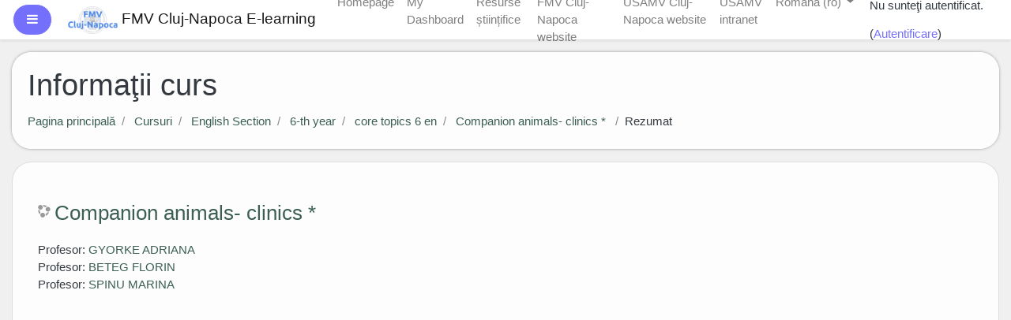

--- FILE ---
content_type: text/html; charset=utf-8
request_url: https://elearning.fmv.usamvcluj.ro/course/info.php?id=228
body_size: 42207
content:
<!DOCTYPE html>

<html  dir="ltr" lang="ro" xml:lang="ro">
<head>
    <title>Rezumatul Companion animals- clinics * </title>
    <link rel="shortcut icon" href="https://elearning.fmv.usamvcluj.ro/theme/image.php/vxg_boost/theme/1768505182/favicon" />
    <meta http-equiv="Content-Type" content="text/html; charset=utf-8" />
<meta name="keywords" content="moodle, Rezumatul Companion animals- clinics * " />
<link rel="stylesheet" type="text/css" href="https://elearning.fmv.usamvcluj.ro/theme/yui_combo.php?rollup/3.17.2/yui-moodlesimple.css" /><script id="firstthemesheet" type="text/css">/** Required in order to fix style inclusion problems in IE with YUI **/</script><link rel="stylesheet" type="text/css" href="https://elearning.fmv.usamvcluj.ro/theme/styles.php/vxg_boost/1768505182_1/all" />
<script>
//<![CDATA[
var M = {}; M.yui = {};
M.pageloadstarttime = new Date();
M.cfg = {"wwwroot":"https:\/\/elearning.fmv.usamvcluj.ro","sesskey":"Q9HHs0L2cQ","sessiontimeout":"7200","themerev":"1768505182","slasharguments":1,"theme":"vxg_boost","iconsystemmodule":"core\/icon_system_fontawesome","jsrev":"1768505182","admin":"admin","svgicons":true,"usertimezone":"Europe\/Bucharest","contextid":3086,"langrev":1768505182,"templaterev":"1768505182","developerdebug":true};var yui1ConfigFn = function(me) {if(/-skin|reset|fonts|grids|base/.test(me.name)){me.type='css';me.path=me.path.replace(/\.js/,'.css');me.path=me.path.replace(/\/yui2-skin/,'/assets/skins/sam/yui2-skin')}};
var yui2ConfigFn = function(me) {var parts=me.name.replace(/^moodle-/,'').split('-'),component=parts.shift(),module=parts[0],min='-min';if(/-(skin|core)$/.test(me.name)){parts.pop();me.type='css';min=''}
if(module){var filename=parts.join('-');me.path=component+'/'+module+'/'+filename+min+'.'+me.type}else{me.path=component+'/'+component+'.'+me.type}};
YUI_config = {"debug":true,"base":"https:\/\/elearning.fmv.usamvcluj.ro\/lib\/yuilib\/3.17.2\/","comboBase":"https:\/\/elearning.fmv.usamvcluj.ro\/theme\/yui_combo.php?","combine":true,"filter":"RAW","insertBefore":"firstthemesheet","groups":{"yui2":{"base":"https:\/\/elearning.fmv.usamvcluj.ro\/lib\/yuilib\/2in3\/2.9.0\/build\/","comboBase":"https:\/\/elearning.fmv.usamvcluj.ro\/theme\/yui_combo.php?","combine":true,"ext":false,"root":"2in3\/2.9.0\/build\/","patterns":{"yui2-":{"group":"yui2","configFn":yui1ConfigFn}}},"moodle":{"name":"moodle","base":"https:\/\/elearning.fmv.usamvcluj.ro\/theme\/yui_combo.php?m\/1768505182\/","combine":true,"comboBase":"https:\/\/elearning.fmv.usamvcluj.ro\/theme\/yui_combo.php?","ext":false,"root":"m\/1768505182\/","patterns":{"moodle-":{"group":"moodle","configFn":yui2ConfigFn}},"filter":"DEBUG","modules":{"moodle-core-blocks":{"requires":["base","node","io","dom","dd","dd-scroll","moodle-core-dragdrop","moodle-core-notification"]},"moodle-core-formchangechecker":{"requires":["base","event-focus","moodle-core-event"]},"moodle-core-tooltip":{"requires":["base","node","io-base","moodle-core-notification-dialogue","json-parse","widget-position","widget-position-align","event-outside","cache-base"]},"moodle-core-lockscroll":{"requires":["plugin","base-build"]},"moodle-core-popuphelp":{"requires":["moodle-core-tooltip"]},"moodle-core-notification":{"requires":["moodle-core-notification-dialogue","moodle-core-notification-alert","moodle-core-notification-confirm","moodle-core-notification-exception","moodle-core-notification-ajaxexception"]},"moodle-core-notification-dialogue":{"requires":["base","node","panel","escape","event-key","dd-plugin","moodle-core-widget-focusafterclose","moodle-core-lockscroll"]},"moodle-core-notification-alert":{"requires":["moodle-core-notification-dialogue"]},"moodle-core-notification-confirm":{"requires":["moodle-core-notification-dialogue"]},"moodle-core-notification-exception":{"requires":["moodle-core-notification-dialogue"]},"moodle-core-notification-ajaxexception":{"requires":["moodle-core-notification-dialogue"]},"moodle-core-dragdrop":{"requires":["base","node","io","dom","dd","event-key","event-focus","moodle-core-notification"]},"moodle-core-handlebars":{"condition":{"trigger":"handlebars","when":"after"}},"moodle-core-chooserdialogue":{"requires":["base","panel","moodle-core-notification"]},"moodle-core-actionmenu":{"requires":["base","event","node-event-simulate"]},"moodle-core-languninstallconfirm":{"requires":["base","node","moodle-core-notification-confirm","moodle-core-notification-alert"]},"moodle-core-event":{"requires":["event-custom"]},"moodle-core-maintenancemodetimer":{"requires":["base","node"]},"moodle-core_availability-form":{"requires":["base","node","event","event-delegate","panel","moodle-core-notification-dialogue","json"]},"moodle-backup-confirmcancel":{"requires":["node","node-event-simulate","moodle-core-notification-confirm"]},"moodle-backup-backupselectall":{"requires":["node","event","node-event-simulate","anim"]},"moodle-course-util":{"requires":["node"],"use":["moodle-course-util-base"],"submodules":{"moodle-course-util-base":{},"moodle-course-util-section":{"requires":["node","moodle-course-util-base"]},"moodle-course-util-cm":{"requires":["node","moodle-course-util-base"]}}},"moodle-course-management":{"requires":["base","node","io-base","moodle-core-notification-exception","json-parse","dd-constrain","dd-proxy","dd-drop","dd-delegate","node-event-delegate"]},"moodle-course-formatchooser":{"requires":["base","node","node-event-simulate"]},"moodle-course-dragdrop":{"requires":["base","node","io","dom","dd","dd-scroll","moodle-core-dragdrop","moodle-core-notification","moodle-course-coursebase","moodle-course-util"]},"moodle-course-modchooser":{"requires":["moodle-core-chooserdialogue","moodle-course-coursebase"]},"moodle-course-categoryexpander":{"requires":["node","event-key"]},"moodle-form-dateselector":{"requires":["base","node","overlay","calendar"]},"moodle-form-shortforms":{"requires":["node","base","selector-css3","moodle-core-event"]},"moodle-form-passwordunmask":{"requires":[]},"moodle-question-chooser":{"requires":["moodle-core-chooserdialogue"]},"moodle-question-searchform":{"requires":["base","node"]},"moodle-question-preview":{"requires":["base","dom","event-delegate","event-key","core_question_engine"]},"moodle-availability_completion-form":{"requires":["base","node","event","moodle-core_availability-form"]},"moodle-availability_date-form":{"requires":["base","node","event","io","moodle-core_availability-form"]},"moodle-availability_grade-form":{"requires":["base","node","event","moodle-core_availability-form"]},"moodle-availability_group-form":{"requires":["base","node","event","moodle-core_availability-form"]},"moodle-availability_grouping-form":{"requires":["base","node","event","moodle-core_availability-form"]},"moodle-availability_profile-form":{"requires":["base","node","event","moodle-core_availability-form"]},"moodle-mod_assign-history":{"requires":["node","transition"]},"moodle-mod_mediagallery-mediabox":{"requires":["base","node","selector-css3"]},"moodle-mod_mediagallery-base":{"requires":["base","node","selector-css3","dd-constrain","dd-proxy","dd-drop","dd-plugin","moodle-core-notification","event"]},"moodle-mod_quiz-util":{"requires":["node","moodle-core-actionmenu"],"use":["moodle-mod_quiz-util-base"],"submodules":{"moodle-mod_quiz-util-base":{},"moodle-mod_quiz-util-slot":{"requires":["node","moodle-mod_quiz-util-base"]},"moodle-mod_quiz-util-page":{"requires":["node","moodle-mod_quiz-util-base"]}}},"moodle-mod_quiz-quizbase":{"requires":["base","node"]},"moodle-mod_quiz-toolboxes":{"requires":["base","node","event","event-key","io","moodle-mod_quiz-quizbase","moodle-mod_quiz-util-slot","moodle-core-notification-ajaxexception"]},"moodle-mod_quiz-dragdrop":{"requires":["base","node","io","dom","dd","dd-scroll","moodle-core-dragdrop","moodle-core-notification","moodle-mod_quiz-quizbase","moodle-mod_quiz-util-base","moodle-mod_quiz-util-page","moodle-mod_quiz-util-slot","moodle-course-util"]},"moodle-mod_quiz-autosave":{"requires":["base","node","event","event-valuechange","node-event-delegate","io-form"]},"moodle-mod_quiz-modform":{"requires":["base","node","event"]},"moodle-mod_quiz-questionchooser":{"requires":["moodle-core-chooserdialogue","moodle-mod_quiz-util","querystring-parse"]},"moodle-message_airnotifier-toolboxes":{"requires":["base","node","io"]},"moodle-filter_glossary-autolinker":{"requires":["base","node","io-base","json-parse","event-delegate","overlay","moodle-core-event","moodle-core-notification-alert","moodle-core-notification-exception","moodle-core-notification-ajaxexception"]},"moodle-filter_mathjaxloader-loader":{"requires":["moodle-core-event"]},"moodle-editor_atto-rangy":{"requires":[]},"moodle-editor_atto-editor":{"requires":["node","transition","io","overlay","escape","event","event-simulate","event-custom","node-event-html5","node-event-simulate","yui-throttle","moodle-core-notification-dialogue","moodle-core-notification-confirm","moodle-editor_atto-rangy","handlebars","timers","querystring-stringify"]},"moodle-editor_atto-plugin":{"requires":["node","base","escape","event","event-outside","handlebars","event-custom","timers","moodle-editor_atto-menu"]},"moodle-editor_atto-menu":{"requires":["moodle-core-notification-dialogue","node","event","event-custom"]},"moodle-report_eventlist-eventfilter":{"requires":["base","event","node","node-event-delegate","datatable","autocomplete","autocomplete-filters"]},"moodle-report_loglive-fetchlogs":{"requires":["base","event","node","io","node-event-delegate"]},"moodle-report_overviewstats-charts":{"requires":["base","node","charts","charts-legend"]},"moodle-gradereport_grader-gradereporttable":{"requires":["base","node","event","handlebars","overlay","event-hover"]},"moodle-gradereport_history-userselector":{"requires":["escape","event-delegate","event-key","handlebars","io-base","json-parse","moodle-core-notification-dialogue"]},"moodle-tool_capability-search":{"requires":["base","node"]},"moodle-tool_lp-dragdrop-reorder":{"requires":["moodle-core-dragdrop"]},"moodle-tool_monitor-dropdown":{"requires":["base","event","node"]},"moodle-assignfeedback_editpdf-editor":{"requires":["base","event","node","io","graphics","json","event-move","event-resize","transition","querystring-stringify-simple","moodle-core-notification-dialog","moodle-core-notification-alert","moodle-core-notification-warning","moodle-core-notification-exception","moodle-core-notification-ajaxexception"]},"moodle-atto_accessibilitychecker-button":{"requires":["color-base","moodle-editor_atto-plugin"]},"moodle-atto_accessibilityhelper-button":{"requires":["moodle-editor_atto-plugin"]},"moodle-atto_align-button":{"requires":["moodle-editor_atto-plugin"]},"moodle-atto_bold-button":{"requires":["moodle-editor_atto-plugin"]},"moodle-atto_charmap-button":{"requires":["moodle-editor_atto-plugin"]},"moodle-atto_clear-button":{"requires":["moodle-editor_atto-plugin"]},"moodle-atto_collapse-button":{"requires":["moodle-editor_atto-plugin"]},"moodle-atto_emojipicker-button":{"requires":["moodle-editor_atto-plugin"]},"moodle-atto_emoticon-button":{"requires":["moodle-editor_atto-plugin"]},"moodle-atto_equation-button":{"requires":["moodle-editor_atto-plugin","moodle-core-event","io","event-valuechange","tabview","array-extras"]},"moodle-atto_h5p-button":{"requires":["moodle-editor_atto-plugin"]},"moodle-atto_html-codemirror":{"requires":["moodle-atto_html-codemirror-skin"]},"moodle-atto_html-button":{"requires":["promise","moodle-editor_atto-plugin","moodle-atto_html-beautify","moodle-atto_html-codemirror","event-valuechange"]},"moodle-atto_html-beautify":{},"moodle-atto_image-button":{"requires":["moodle-editor_atto-plugin"]},"moodle-atto_indent-button":{"requires":["moodle-editor_atto-plugin"]},"moodle-atto_italic-button":{"requires":["moodle-editor_atto-plugin"]},"moodle-atto_link-button":{"requires":["moodle-editor_atto-plugin"]},"moodle-atto_managefiles-usedfiles":{"requires":["node","escape"]},"moodle-atto_managefiles-button":{"requires":["moodle-editor_atto-plugin"]},"moodle-atto_media-button":{"requires":["moodle-editor_atto-plugin","moodle-form-shortforms"]},"moodle-atto_noautolink-button":{"requires":["moodle-editor_atto-plugin"]},"moodle-atto_orderedlist-button":{"requires":["moodle-editor_atto-plugin"]},"moodle-atto_recordrtc-recording":{"requires":["moodle-atto_recordrtc-button"]},"moodle-atto_recordrtc-button":{"requires":["moodle-editor_atto-plugin","moodle-atto_recordrtc-recording"]},"moodle-atto_rtl-button":{"requires":["moodle-editor_atto-plugin"]},"moodle-atto_strike-button":{"requires":["moodle-editor_atto-plugin"]},"moodle-atto_subscript-button":{"requires":["moodle-editor_atto-plugin"]},"moodle-atto_superscript-button":{"requires":["moodle-editor_atto-plugin"]},"moodle-atto_table-button":{"requires":["moodle-editor_atto-plugin","moodle-editor_atto-menu","event","event-valuechange"]},"moodle-atto_title-button":{"requires":["moodle-editor_atto-plugin"]},"moodle-atto_underline-button":{"requires":["moodle-editor_atto-plugin"]},"moodle-atto_undo-button":{"requires":["moodle-editor_atto-plugin"]},"moodle-atto_unorderedlist-button":{"requires":["moodle-editor_atto-plugin"]},"moodle-atto_wordimport-button":{"requires":["moodle-editor_atto-plugin"]}}},"gallery":{"name":"gallery","base":"https:\/\/elearning.fmv.usamvcluj.ro\/lib\/yuilib\/gallery\/","combine":true,"comboBase":"https:\/\/elearning.fmv.usamvcluj.ro\/theme\/yui_combo.php?","ext":false,"root":"gallery\/1768505182\/","patterns":{"gallery-":{"group":"gallery"}}}},"modules":{"core_filepicker":{"name":"core_filepicker","fullpath":"https:\/\/elearning.fmv.usamvcluj.ro\/lib\/javascript.php\/1768505182\/repository\/filepicker.js","requires":["base","node","node-event-simulate","json","async-queue","io-base","io-upload-iframe","io-form","yui2-treeview","panel","cookie","datatable","datatable-sort","resize-plugin","dd-plugin","escape","moodle-core_filepicker","moodle-core-notification-dialogue"]},"core_comment":{"name":"core_comment","fullpath":"https:\/\/elearning.fmv.usamvcluj.ro\/lib\/javascript.php\/1768505182\/comment\/comment.js","requires":["base","io-base","node","json","yui2-animation","overlay","escape"]},"mathjax":{"name":"mathjax","fullpath":"https:\/\/cdn.jsdelivr.net\/npm\/mathjax@2.7.8\/MathJax.js?delayStartupUntil=configured"}}};
M.yui.loader = {modules: {}};

//]]>
</script>

<style> #page-footer { display: none !important; } </style>
    <meta name="viewport" content="width=device-width, initial-scale=1.0">
</head>
<body  id="page-course-info" class="format-tiles  path-course chrome dir-ltr lang-ro yui-skin-sam yui3-skin-sam elearning-fmv-usamvcluj-ro pagelayout-incourse course-228 context-3086 category-50 notloggedin ">

<div id="page-wrapper">

    <div>
    <a class="sr-only sr-only-focusable" href="#maincontent">Salt la conţinutul principal</a>
</div><script src="https://elearning.fmv.usamvcluj.ro/lib/javascript.php/1768505182/lib/babel-polyfill/polyfill.min.js"></script>
<script src="https://elearning.fmv.usamvcluj.ro/lib/javascript.php/1768505182/lib/mdn-polyfills/polyfill.js"></script>
<script src="https://elearning.fmv.usamvcluj.ro/theme/yui_combo.php?rollup/3.17.2/yui-moodlesimple.js"></script><script src="https://elearning.fmv.usamvcluj.ro/lib/javascript.php/1768505182/lib/javascript-static.js"></script>
<script>
//<![CDATA[
document.body.className += ' jsenabled';
//]]>
</script>



    <nav class="fixed-top navbar navbar-light bg-white navbar-expand moodle-has-zindex" aria-label="Navigare pe site">
    
            <div data-region="drawer-toggle" class="d-inline-block mr-3">
                <button aria-expanded="false" aria-controls="nav-drawer" type="button" class="btn nav-link float-sm-left mr-1 btn-light bg-gray" data-action="toggle-drawer" data-side="left" data-preference="drawer-open-nav"><i class="icon fa fa-bars fa-fw " aria-hidden="true"  ></i><span class="sr-only">Panou lateral</span></button>
            </div>
    
            <a href="https://elearning.fmv.usamvcluj.ro" class="navbar-brand aabtn has-logo
                    ">
                    <span class="logo d-none d-sm-inline">
                        <img src="https://elearning.fmv.usamvcluj.ro/pluginfile.php/1/core_admin/logocompact/300x300/1768505182/sigla%20wide%20%285%29.png" alt="FMV Cluj-Napoca  E-learning">
                    </span>
                <span class="site-name d-none d-md-inline">FMV Cluj-Napoca  E-learning</span>
            </a>
    
            <ul class="navbar-nav d-none d-md-flex">
                <!-- custom_menu -->
                <li class="nav-item">
    <a class="nav-item nav-link" href="https://elearning.fmv.usamvcluj.ro/" >Homepage</a>
</li><li class="nav-item">
    <a class="nav-item nav-link" href="https://elearning.fmv.usamvcluj.ro/my/" >My Dashboard</a>
</li><li class="nav-item">
    <a class="nav-item nav-link" href="https://elearning.fmv.usamvcluj.ro/course/view.php?id=491" >Resurse științifice</a>
</li><li class="nav-item">
    <a class="nav-item nav-link" href="https://fmv.usamvcluj.ro/" >FMV Cluj-Napoca website</a>
</li><li class="nav-item">
    <a class="nav-item nav-link" href="https://www.usamvcluj.ro/" >USAMV Cluj-Napoca website</a>
</li><li class="nav-item">
    <a class="nav-item nav-link" href="https://intranet.usamvcluj.ro/" >USAMV  intranet</a>
</li><li class="dropdown nav-item">
    <a class="dropdown-toggle nav-link" id="drop-down-697080e9cf013697080e9bfbf24" data-toggle="dropdown" aria-haspopup="true" aria-expanded="false" href="#" title="Limba" aria-controls="drop-down-menu-697080e9cf013697080e9bfbf24">
        Română ‎(ro)‎
    </a>
    <div class="dropdown-menu" role="menu" id="drop-down-menu-697080e9cf013697080e9bfbf24" aria-labelledby="drop-down-697080e9cf013697080e9bfbf24">
                <a class="dropdown-item" role="menuitem" href="https://elearning.fmv.usamvcluj.ro/course/info.php?id=228&amp;lang=de" title="Deutsch ‎(de)‎">Deutsch ‎(de)‎</a>
                <a class="dropdown-item" role="menuitem" href="https://elearning.fmv.usamvcluj.ro/course/info.php?id=228&amp;lang=en" title="English ‎(en)‎">English ‎(en)‎</a>
                <a class="dropdown-item" role="menuitem" href="https://elearning.fmv.usamvcluj.ro/course/info.php?id=228&amp;lang=es" title="Español - Internacional ‎(es)‎">Español - Internacional ‎(es)‎</a>
                <a class="dropdown-item" role="menuitem" href="https://elearning.fmv.usamvcluj.ro/course/info.php?id=228&amp;lang=fr" title="Français ‎(fr)‎">Français ‎(fr)‎</a>
                <a class="dropdown-item" role="menuitem" href="https://elearning.fmv.usamvcluj.ro/course/info.php?id=228&amp;lang=it" title="Italiano ‎(it)‎">Italiano ‎(it)‎</a>
                <a class="dropdown-item" role="menuitem" href="https://elearning.fmv.usamvcluj.ro/course/info.php?id=228&amp;lang=ro" title="Română ‎(ro)‎">Română ‎(ro)‎</a>
    </div>
</li>
                <!-- page_heading_menu -->
                
            </ul>
            <div class="ml-auto">
                
            </div>
            <ul class="nav navbar-nav usernav">
                <!-- navbar_plugin_output -->
                <li class="nav-item">
                    
                </li>
                <!-- user_menu -->
                <li class="nav-item align-items-center pl-2">
                    <div class="usermenu"><span class="login">Nu sunteţi autentificat. (<a href="https://elearning.fmv.usamvcluj.ro/login/index.php">Autentificare</a>)</span></div>
                </li>
            </ul>
            <!-- search_box -->
    </nav>

    <div id="page" class="container-fluid">
        <header id="page-header" class="row">
    <div class="col-12 pt-3 pb-3">
        <div class="card ">
            <div class="card-body ">
                <div class="d-flex align-items-center">
                    <div class="mr-auto">
                        <div class="page-context-header"><div class="page-header-headings"><h1>Informaţii curs</h1></div></div>
                    </div>

                    <div class="header-actions-container flex-shrink-0" data-region="header-actions-container">
                    </div>
                </div>
                <div class="d-flex flex-wrap">
                    <div id="page-navbar">
                        <nav aria-label="Fir de navigare">
    <ol class="breadcrumb">
                <li class="breadcrumb-item">
                    <a href="https://elearning.fmv.usamvcluj.ro/"  >Pagina principală</a>
                </li>
                <li class="breadcrumb-item">
                    <a href="https://elearning.fmv.usamvcluj.ro/course/index.php"  >Cursuri</a>
                </li>
                <li class="breadcrumb-item">
                    <a href="https://elearning.fmv.usamvcluj.ro/course/index.php?categoryid=34"  >English Section</a>
                </li>
                <li class="breadcrumb-item">
                    <a href="https://elearning.fmv.usamvcluj.ro/course/index.php?categoryid=42"  >6-th year</a>
                </li>
                <li class="breadcrumb-item">
                    <a href="https://elearning.fmv.usamvcluj.ro/course/index.php?categoryid=50"  >core topics 6 en</a>
                </li>
                <li class="breadcrumb-item">
                    <a href="https://elearning.fmv.usamvcluj.ro/course/view.php?id=228"  title="Companion animals- clinics * ">Companion animals- clinics * </a>
                </li>
                <li class="breadcrumb-item">Rezumat</li>
    </ol>
</nav>
                    </div>
                    <div class="ml-auto d-flex">
                        
                    </div>
                    <div id="course-header">
                        
                    </div>
                </div>
            </div>
        </div>
    </div>
</header>

        <div id="page-content" class="row pb-3">
            <div id="region-main-box" class="col-12">
                <section id="region-main" >

                    <span class="notifications" id="user-notifications"></span>
                    <div role="main"><span id="maincontent"></span><div class="box py-3 generalbox info"><div class="coursebox clearfix" data-courseid="228" data-type="1"><div class="info"><h3 class="coursename"><a class="" href="https://elearning.fmv.usamvcluj.ro/course/view.php?id=228">Companion animals- clinics * </a></h3><div class="moreinfo"></div></div><div class="content"><ul class="teachers"><li>Profesor: <a href="https://elearning.fmv.usamvcluj.ro/user/view.php?id=940&amp;course=1">GYORKE ADRIANA</a></li><li>Profesor: <a href="https://elearning.fmv.usamvcluj.ro/user/view.php?id=932&amp;course=1">BETEG FLORIN</a></li><li>Profesor: <a href="https://elearning.fmv.usamvcluj.ro/user/view.php?id=931&amp;course=1">SPINU MARINA</a></li></ul></div></div></div><br /></div>
                    
                    

                </section>
            </div>
           
        </div>
        
    </div>
    
    <div id="nav-drawer" data-region="drawer" class="d-print-none moodle-has-zindex closed" aria-hidden="true" tabindex="-1">
        <nav class="list-group">
            <a class="list-group-item list-group-item-action " href="https://elearning.fmv.usamvcluj.ro/course/view.php?id=228" data-key="coursehome" data-isexpandable="0" data-indent="0" data-showdivider="0" data-type="60" data-nodetype="0" data-collapse="0" data-forceopen="0" data-isactive="0" data-hidden="0" data-preceedwithhr="0" >
                <div class="m-l-0">
                    <div class="media">
                        <span class="media-left">
                            <i class="icon fa fa-graduation-cap fa-fw " aria-hidden="true"  ></i>
                        </span>
                        <span class="media-body ">Companion animals- clinics * </span>
                    </div>
                </div>
            </a>
        </nav>
        <nav class="list-group m-t-1">
            <a class="list-group-item list-group-item-action " href="https://elearning.fmv.usamvcluj.ro/" data-key="home" data-isexpandable="0" data-indent="0" data-showdivider="1" data-type="1" data-nodetype="1" data-collapse="0" data-forceopen="1" data-isactive="0" data-hidden="0" data-preceedwithhr="0" >
                <div class="m-l-0">
                    <div class="media">
                        <span class="media-left">
                            <i class="icon fa fa-home fa-fw " aria-hidden="true"  ></i>
                        </span>
                        <span class="media-body ">Pagina principală</span>
                    </div>
                </div>
            </a>
        </nav>
    </div>
    <footer id="page-footer" class="py-3 text-light">
        <div class="container">
    
    
            <div class="logininfo">Nu sunteţi autentificat. (<a href="https://elearning.fmv.usamvcluj.ro/login/index.php">Autentificare</a>)</div>
            <div class="tool_usertours-resettourcontainer"></div>
            <div class="homelink"><a href="https://elearning.fmv.usamvcluj.ro/course/view.php?id=228">companion anim</a></div>
            <nav class="nav navbar-nav d-md-none">
                    <ul class="list-unstyled pt-3">
                                        <li><a href="https://elearning.fmv.usamvcluj.ro/" title="">Homepage</a></li>
                                        <li><a href="https://elearning.fmv.usamvcluj.ro/my/" title="">My Dashboard</a></li>
                                        <li><a href="https://elearning.fmv.usamvcluj.ro/course/view.php?id=491" title="">Resurse științifice</a></li>
                                        <li><a href="https://fmv.usamvcluj.ro/" title="">FMV Cluj-Napoca website</a></li>
                                        <li><a href="https://www.usamvcluj.ro/" title="">USAMV Cluj-Napoca website</a></li>
                                        <li><a href="https://intranet.usamvcluj.ro/" title="">USAMV  intranet</a></li>
                                        <li><a href="#" title="Limba">Română ‎(ro)‎</a></li>
                                    <li>
                                        <ul class="list-unstyled ml-3">
                                                            <li><a href="https://elearning.fmv.usamvcluj.ro/course/info.php?id=228&amp;lang=de" title="Deutsch ‎(de)‎">Deutsch ‎(de)‎</a></li>
                                                            <li><a href="https://elearning.fmv.usamvcluj.ro/course/info.php?id=228&amp;lang=en" title="English ‎(en)‎">English ‎(en)‎</a></li>
                                                            <li><a href="https://elearning.fmv.usamvcluj.ro/course/info.php?id=228&amp;lang=es" title="Español - Internacional ‎(es)‎">Español - Internacional ‎(es)‎</a></li>
                                                            <li><a href="https://elearning.fmv.usamvcluj.ro/course/info.php?id=228&amp;lang=fr" title="Français ‎(fr)‎">Français ‎(fr)‎</a></li>
                                                            <li><a href="https://elearning.fmv.usamvcluj.ro/course/info.php?id=228&amp;lang=it" title="Italiano ‎(it)‎">Italiano ‎(it)‎</a></li>
                                                            <li><a href="https://elearning.fmv.usamvcluj.ro/course/info.php?id=228&amp;lang=ro" title="Română ‎(ro)‎">Română ‎(ro)‎</a></li>
                                        </ul>
                                    </li>
                    </ul>
            </nav>
            <div class="tool_dataprivacy"><a href="https://elearning.fmv.usamvcluj.ro/admin/tool/dataprivacy/summary.php">Rezumatul păstrării datelor</a></div><a href="https://download.moodle.org/mobile?version=2019111809&amp;lang=ro&amp;iosappid=633359593&amp;androidappid=com.moodle.moodlemobile">Obțineți aplicația mobilă</a><div class="performanceinfo siteinfo container-fluid"><ul class="list-unstyled ml-1 row"><li class="timeused col-sm-4">0.439571 secs</li> <li class="memoryused col-sm-4">RAM: 31.3MB</li> <li class="memoryused col-sm-4">RAM peak: 32.3MB</li> </ul><ul class="list-unstyled ml-1 row"><li class="included col-sm-4">Included 309 files</li> <li class='contextswithfilters col-sm-4'>Contexts for which filters were loaded: 0 </li> <li class='filterscreated col-sm-4'>Filters created: 4 </li> <li class='textsfiltered col-sm-4'>Pieces of content filtered: 0 </li> <li class='stringsfiltered col-sm-4'>Strings filtered: 0 </li> <li class='langcountgetstring col-sm-4'>get_string calls: 57 </li> <li class="dbqueries col-sm-4">DB reads/writes: 37/1</li> <li class="dbtime col-sm-4">DB queries time: 0.05473 secs</li> <li class="posixtimes col-sm-4">ticks: 44 user: 30sys: 7 cuser: 0 csys: 0</li> <li class="serverload col-sm-4">Load average: 0.52</li> <li class="serverload col-sm-4"><div class="sessionsize">Session (core\session\file): 2.2KB</div></li></ul><ul class="cachesused list-unstyled ml-1 row"><li class="cache-stats-heading font-weight-bold">Caches used (hits/misses/sets)</li></ul><ul class="cachesused list-unstyled ml-1"><li class="d-inline-flex"><ul class="cache-definition-stats list-unstyled ml-1 mb-1 cache-mode-application card d-inline-block"><li class="cache-definition-stats-heading p-t-1 card-header bg-dark bg-inverse font-weight-bold">core/string <span title="application cache">[a]</span></li><li class="cache-store-stats hihits text-success p-x-1">** static acceleration **: 69 / 12 / 0</li><li class="cache-store-stats hihits text-success p-x-1">cachestore_file: 12 / 0 / 0</li></ul></li><li class="d-inline-flex"><ul class="cache-definition-stats list-unstyled ml-1 mb-1 cache-mode-application card d-inline-block"><li class="cache-definition-stats-heading p-t-1 card-header bg-dark bg-inverse font-weight-bold">core/plugin_functions <span title="application cache">[a]</span></li><li class="cache-store-stats nohits text-danger p-x-1">** static acceleration **: 0 / 12 / 0</li><li class="cache-store-stats hihits text-success p-x-1">cachestore_file: 12 / 0 / 0</li></ul></li><li class="d-inline-flex"><ul class="cache-definition-stats list-unstyled ml-1 mb-1 cache-mode-application card d-inline-block"><li class="cache-definition-stats-heading p-t-1 card-header bg-dark bg-inverse font-weight-bold">core/capabilities <span title="application cache">[a]</span></li><li class="cache-store-stats hihits text-success p-x-1">** static acceleration **: 144 / 1 / 0</li><li class="cache-store-stats hihits text-success p-x-1">cachestore_file: 1 / 0 / 0</li></ul></li><li class="d-inline-flex"><ul class="cache-definition-stats list-unstyled ml-1 mb-1 cache-mode-application card d-inline-block"><li class="cache-definition-stats-heading p-t-1 card-header bg-dark bg-inverse font-weight-bold">core/roledefs <span title="application cache">[a]</span></li><li class="cache-store-stats nohits text-danger p-x-1">** static acceleration **: 0 / 1 / 0</li><li class="cache-store-stats hihits text-success p-x-1">cachestore_file: 1 / 0 / 0</li></ul></li><li class="d-inline-flex"><ul class="cache-definition-stats list-unstyled ml-1 mb-1 cache-mode-application card d-inline-block"><li class="cache-definition-stats-heading p-t-1 card-header bg-dark bg-inverse font-weight-bold">core/yuimodules <span title="application cache">[a]</span></li><li class="cache-store-stats hihits text-success p-x-1">cachestore_file: 3 / 0 / 0</li><li class="cache-store-stats hihits text-success p-x-1">&nbsp;</li></ul></li><li class="d-inline-flex"><ul class="cache-definition-stats list-unstyled ml-1 mb-1 cache-mode-application card d-inline-block"><li class="cache-definition-stats-heading p-t-1 card-header bg-dark bg-inverse font-weight-bold">core/plugin_manager <span title="application cache">[a]</span></li><li class="cache-store-stats hihits text-success p-x-1">cachestore_file: 1 / 0 / 0</li><li class="cache-store-stats hihits text-success p-x-1">&nbsp;</li></ul></li><li class="d-inline-flex"><ul class="cache-definition-stats list-unstyled ml-1 mb-1 cache-mode-session card d-inline-block"><li class="cache-definition-stats-heading p-t-1 card-header bg-dark bg-inverse font-weight-bold">core/coursecat <span title="session cache">[s]</span></li><li class="cache-store-stats nohits text-danger p-x-1">cachestore_session: 0 / 3 / 4</li><li class="cache-store-stats nohits text-danger p-x-1">&nbsp;</li></ul></li><li class="d-inline-flex"><ul class="cache-definition-stats list-unstyled ml-1 mb-1 cache-mode-application card d-inline-block"><li class="cache-definition-stats-heading p-t-1 card-header bg-dark bg-inverse font-weight-bold">core/coursecattree <span title="application cache">[a]</span></li><li class="cache-store-stats lowhits text-warning p-x-1">** static acceleration **: 1 / 3 / 0</li><li class="cache-store-stats hihits text-success p-x-1">cachestore_file: 3 / 0 / 0</li></ul></li><li class="d-inline-flex"><ul class="cache-definition-stats list-unstyled ml-1 mb-1 cache-mode-application card d-inline-block"><li class="cache-definition-stats-heading p-t-1 card-header bg-dark bg-inverse font-weight-bold">core/eventinvalidation <span title="application cache">[a]</span></li><li class="cache-store-stats nohits text-danger p-x-1">** static acceleration **: 0 / 1 / 0</li><li class="cache-store-stats hihits text-success p-x-1">cachestore_file: 1 / 0 / 0</li></ul></li><li class="d-inline-flex"><ul class="cache-definition-stats list-unstyled ml-1 mb-1 cache-mode-application card d-inline-block"><li class="cache-definition-stats-heading p-t-1 card-header bg-dark bg-inverse font-weight-bold">core/coursemodinfo <span title="application cache">[a]</span></li><li class="cache-store-stats hihits text-success p-x-1">cachestore_file: 2 / 0 / 0</li><li class="cache-store-stats hihits text-success p-x-1">&nbsp;</li></ul></li><li class="d-inline-flex"><ul class="cache-definition-stats list-unstyled ml-1 mb-1 cache-mode-session card d-inline-block"><li class="cache-definition-stats-heading p-t-1 card-header bg-dark bg-inverse font-weight-bold">core/navigation_expandcourse <span title="session cache">[s]</span></li><li class="cache-store-stats lowhits text-warning p-x-1">cachestore_session: 1 / 11 / 12</li><li class="cache-store-stats lowhits text-warning p-x-1">&nbsp;</li></ul></li><li class="d-inline-flex"><ul class="cache-definition-stats list-unstyled ml-1 mb-1 cache-mode-application card d-inline-block"><li class="cache-definition-stats-heading p-t-1 card-header bg-dark bg-inverse font-weight-bold">core/fontawesomeiconmapping <span title="application cache">[a]</span></li><li class="cache-store-stats nohits text-danger p-x-1">** static acceleration **: 0 / 1 / 0</li><li class="cache-store-stats hihits text-success p-x-1">cachestore_file: 1 / 0 / 0</li></ul></li><li class="d-inline-flex"><ul class="cache-definition-stats list-unstyled ml-1 mb-1 cache-mode-application card d-inline-block"><li class="cache-definition-stats-heading p-t-1 card-header bg-dark bg-inverse font-weight-bold">core/langmenu <span title="application cache">[a]</span></li><li class="cache-store-stats hihits text-success p-x-1">** static acceleration **: 3 / 1 / 0</li><li class="cache-store-stats hihits text-success p-x-1">cachestore_file: 1 / 0 / 0</li></ul></li><li class="d-inline-flex"><ul class="cache-definition-stats list-unstyled ml-1 mb-1 cache-mode-application card d-inline-block"><li class="cache-definition-stats-heading p-t-1 card-header bg-dark bg-inverse font-weight-bold">core/coursecontacts <span title="application cache">[a]</span></li><li class="cache-store-stats nohits text-danger p-x-1">** static acceleration **: 0 / 1 / 0</li><li class="cache-store-stats nohits text-danger p-x-1">cachestore_file: 0 / 1 / 1</li></ul></li><li class="d-inline-flex"><ul class="cache-definition-stats list-unstyled ml-1 mb-1 cache-mode-application card d-inline-block"><li class="cache-definition-stats-heading p-t-1 card-header bg-dark bg-inverse font-weight-bold">core/observers <span title="application cache">[a]</span></li><li class="cache-store-stats nohits text-danger p-x-1">** static acceleration **: 0 / 2 / 0</li><li class="cache-store-stats hihits text-success p-x-1">cachestore_file: 2 / 0 / 0</li></ul></li><li class="d-inline-flex"><ul class="cache-definition-stats list-unstyled ml-1 mb-1 cache-mode-application card d-inline-block"><li class="cache-definition-stats-heading p-t-1 card-header bg-dark bg-inverse font-weight-bold">tool_monitor/eventsubscriptions <span title="application cache">[a]</span></li><li class="cache-store-stats nohits text-danger p-x-1">** static acceleration **: 0 / 2 / 0</li><li class="cache-store-stats hihits text-success p-x-1">cachestore_file: 2 / 0 / 0</li></ul></li></ul> <div class='cache-total-stats row'>Total: 260 / 52 / 17</div></div>
            
For technical issues  it@usamvcluj.ro<script>
//<![CDATA[
var require = {
    baseUrl : 'https://elearning.fmv.usamvcluj.ro/lib/requirejs.php/1768505182/',
    // We only support AMD modules with an explicit define() statement.
    enforceDefine: true,
    skipDataMain: true,
    waitSeconds : 0,

    paths: {
        jquery: 'https://elearning.fmv.usamvcluj.ro/lib/javascript.php/1768505182/lib/jquery/jquery-3.5.1.min',
        jqueryui: 'https://elearning.fmv.usamvcluj.ro/lib/javascript.php/1768505182/lib/jquery/ui-1.12.1/jquery-ui.min',
        jqueryprivate: 'https://elearning.fmv.usamvcluj.ro/lib/javascript.php/1768505182/lib/requirejs/jquery-private'
    },

    // Custom jquery config map.
    map: {
      // '*' means all modules will get 'jqueryprivate'
      // for their 'jquery' dependency.
      '*': { jquery: 'jqueryprivate' },
      // Stub module for 'process'. This is a workaround for a bug in MathJax (see MDL-60458).
      '*': { process: 'core/first' },

      // 'jquery-private' wants the real jQuery module
      // though. If this line was not here, there would
      // be an unresolvable cyclic dependency.
      jqueryprivate: { jquery: 'jquery' }
    }
};

//]]>
</script>
<script src="https://elearning.fmv.usamvcluj.ro/lib/javascript.php/1768505182/lib/requirejs/require.min.js"></script>
<script>
//<![CDATA[
M.util.js_pending("core/first");require(['core/first'], function() {
;
require(["media_videojs/loader"], function(loader) {
    loader.setUp(function(videojs) {
        videojs.options.flash.swf = "https://elearning.fmv.usamvcluj.ro/media/player/videojs/videojs/video-js.swf";

    });
});;

require(['jquery'], function($) {
    $('#single_select697080e9bfbf23').change(function() {
        var ignore = $(this).find(':selected').attr('data-ignore');
        if (typeof ignore === typeof undefined) {
            $('#single_select_f697080e9bfbf22').submit();
        }
    });
});
;

require(['jquery'], function($) {
    $('#single_select697080e9bfbf26').change(function() {
        var ignore = $(this).find(':selected').attr('data-ignore');
        if (typeof ignore === typeof undefined) {
            $('#single_select_f697080e9bfbf25').submit();
        }
    });
});
;

require(['theme_boost/loader']);
require(['theme_boost/drawer'], function(mod) {
    mod.init();
});
;
M.util.js_pending('theme_snap/wcloader'); require(['theme_snap/wcloader'], function(amd) {amd.init("{\"theme_snap\\\/snapce\":[\"https:\\\/\\\/elearning.fmv.usamvcluj.ro\\\/pluginfile.php\\\/3086\\\/theme_snap\\\/vendorjs\\\/snap-custom-elements\\\/snap-ce\"]}"); M.util.js_complete('theme_snap/wcloader');});;
M.util.js_pending('core/notification'); require(['core/notification'], function(amd) {amd.init(3086, []); M.util.js_complete('core/notification');});;
M.util.js_pending('core/log'); require(['core/log'], function(amd) {amd.setConfig({"level":"trace"}); M.util.js_complete('core/log');});;
M.util.js_pending('core/page_global'); require(['core/page_global'], function(amd) {amd.init(); M.util.js_complete('core/page_global');});M.util.js_complete("core/first");
});
//]]>
</script>
<script>
//<![CDATA[
M.str = {"moodle":{"lastmodified":"Ultima modificare","name":"Nume","error":"Eroare","info":"Informa\u0163ii","yes":"Da","no":"Nu","cancel":"Anuleaz\u0103","confirm":"Confirm\u0103 utilizator","areyousure":"E\u0219ti sigur?","closebuttontitle":"\u00cenchide","unknownerror":"Eroare necunoscut\u0103","file":"Fi\u015fier","url":"URL-ul"},"repository":{"type":"Tip","size":"Dimensiune","invalidjson":"\u0218ir de caractere JSON invalid","nofilesattached":"Nu exist\u0103 fi\u0219iere ata\u0219ate","filepicker":"Selector de fi\u0219iere","logout":"Ie\u0219ire","nofilesavailable":"Nu sunt fi\u0219iere disponibile","norepositoriesavailable":"Ne pare r\u0103u, niciunul dintre depozitele dumneavoastr\u0103 curente nu pot returna fi\u0219iere \u00een formatul cerut.","fileexistsdialogheader":"Fi\u0219ierul exist\u0103","fileexistsdialog_editor":"Un fi\u0219ier cu acest nume a fost deja ata\u0219at textului pe care \u00eel edita\u021bi","fileexistsdialog_filemanager":"Un fi\u0219ier cu acest nume a fost deja ata\u0219at.","renameto":"Redenumi\u021bi ca \"{$a}\"","referencesexist":"Exist\u0103 {$a} fi\u0219iere alias\/short-uri care folosesc acest fi\u0219ier ca surs\u0103 a lor.","select":"Selectare"},"admin":{"confirmdeletecomments":"Sunte\u021bi pe cale s\u0103 \u0219terge\u021bi comentariile, sunte\u021bi sigur?","confirmation":"Confirmare"},"debug":{"debuginfo":"Debug info","line":"Line","stacktrace":"Stack trace"},"langconfig":{"labelsep":":"}};
//]]>
</script>
<script>
//<![CDATA[
(function() {Y.use("moodle-filter_mathjaxloader-loader",function() {M.filter_mathjaxloader.configure({"mathjaxconfig":"\nMathJax.Hub.Config({\n    config: [\"Accessible.js\", \"Safe.js\"],\n    errorSettings: { message: [\"!\"] },\n    skipStartupTypeset: true,\n    messageStyle: \"none\"\n});\n","lang":"en"});
});
M.util.help_popups.setup(Y);
 M.util.js_pending('random697080e9bfbf27'); Y.on('domready', function() { M.util.js_complete("init");  M.util.js_complete('random697080e9bfbf27'); });
})();
//]]>
</script>

        </div>
    </footer></div>

</body>
</html>